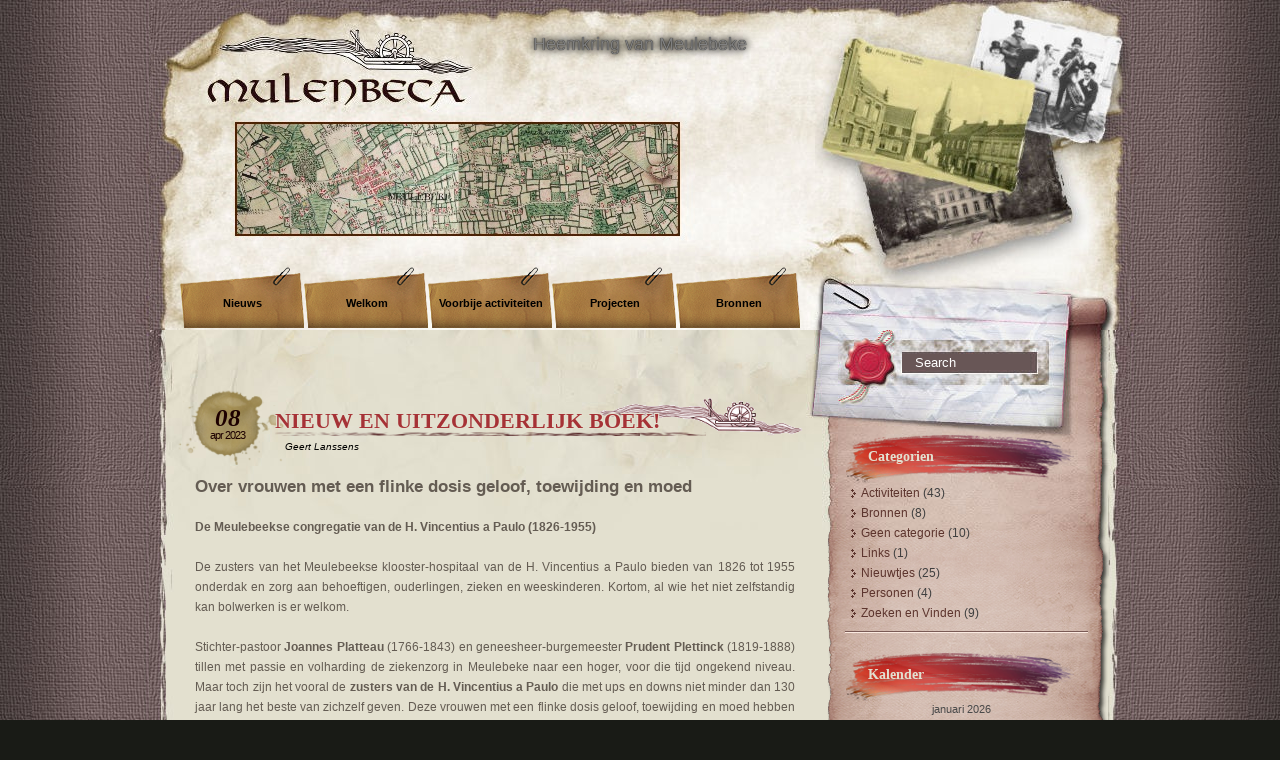

--- FILE ---
content_type: text/html; charset=UTF-8
request_url: http://www.mulenbeca.be/?p=912
body_size: 6466
content:
<!DOCTYPE html PUBLIC "-//W3C//DTD XHTML 1.0 Transitional//EN" "http://www.w3.org/TR/xhtml1/DTD/xhtml1-transitional.dtd">
<html xmlns="http://www.w3.org/1999/xhtml" lang="nl">
<head profile="http://gmpg.org/xfn/11">
	<meta http-equiv="Content-Type" content="text/html; charset=UTF-8" />
	<meta name="generator" content="WordPress 5.3.20" /><!-- leave this for stats -->
	<link rel="stylesheet" href="http://www.mulenbeca.be/wp-content/themes/vector-art-adfree/style.css" type="text/css" media="all" />
	<link rel="alternate" type="application/atom+xml" title="Atom 0.3" href="http://www.mulenbeca.be/?feed=atom" />
	<link rel="alternate" type="application/rss+xml" title="Mulenbeca RSS Feed" href="http://www.mulenbeca.be/?feed=rss2" />
	<link rel="pingback" href="http://www.mulenbeca.be/xmlrpc.php" />
		<link rel='archives' title='2025' href='http://www.mulenbeca.be/?m=2025' />
	<link rel='archives' title='2024' href='http://www.mulenbeca.be/?m=2024' />
	<link rel='archives' title='2023' href='http://www.mulenbeca.be/?m=2023' />
	<link rel='archives' title='2022' href='http://www.mulenbeca.be/?m=2022' />
	<link rel='archives' title='2021' href='http://www.mulenbeca.be/?m=2021' />
	<link rel='archives' title='2020' href='http://www.mulenbeca.be/?m=2020' />
	<link rel='archives' title='2019' href='http://www.mulenbeca.be/?m=2019' />
	<link rel='archives' title='2018' href='http://www.mulenbeca.be/?m=2018' />
	<link rel='archives' title='2017' href='http://www.mulenbeca.be/?m=2017' />
	<link rel='archives' title='2016' href='http://www.mulenbeca.be/?m=2016' />
	<link rel='archives' title='2015' href='http://www.mulenbeca.be/?m=2015' />
	<link rel='archives' title='2014' href='http://www.mulenbeca.be/?m=2014' />
	<link rel='archives' title='2013' href='http://www.mulenbeca.be/?m=2013' />
	<link rel='archives' title='2012' href='http://www.mulenbeca.be/?m=2012' />
	<link rel='archives' title='2011' href='http://www.mulenbeca.be/?m=2011' />
	
	<title>
		NIEUW EN UITZONDERLIJK BOEK!  &raquo;  Mulenbeca		

			
	</title>
	

	
	<link rel='dns-prefetch' href='//s.w.org' />
		<script type="text/javascript">
			window._wpemojiSettings = {"baseUrl":"https:\/\/s.w.org\/images\/core\/emoji\/12.0.0-1\/72x72\/","ext":".png","svgUrl":"https:\/\/s.w.org\/images\/core\/emoji\/12.0.0-1\/svg\/","svgExt":".svg","source":{"concatemoji":"http:\/\/www.mulenbeca.be\/wp-includes\/js\/wp-emoji-release.min.js?ver=5.3.20"}};
			!function(e,a,t){var n,r,o,i=a.createElement("canvas"),p=i.getContext&&i.getContext("2d");function s(e,t){var a=String.fromCharCode;p.clearRect(0,0,i.width,i.height),p.fillText(a.apply(this,e),0,0);e=i.toDataURL();return p.clearRect(0,0,i.width,i.height),p.fillText(a.apply(this,t),0,0),e===i.toDataURL()}function c(e){var t=a.createElement("script");t.src=e,t.defer=t.type="text/javascript",a.getElementsByTagName("head")[0].appendChild(t)}for(o=Array("flag","emoji"),t.supports={everything:!0,everythingExceptFlag:!0},r=0;r<o.length;r++)t.supports[o[r]]=function(e){if(!p||!p.fillText)return!1;switch(p.textBaseline="top",p.font="600 32px Arial",e){case"flag":return s([127987,65039,8205,9895,65039],[127987,65039,8203,9895,65039])?!1:!s([55356,56826,55356,56819],[55356,56826,8203,55356,56819])&&!s([55356,57332,56128,56423,56128,56418,56128,56421,56128,56430,56128,56423,56128,56447],[55356,57332,8203,56128,56423,8203,56128,56418,8203,56128,56421,8203,56128,56430,8203,56128,56423,8203,56128,56447]);case"emoji":return!s([55357,56424,55356,57342,8205,55358,56605,8205,55357,56424,55356,57340],[55357,56424,55356,57342,8203,55358,56605,8203,55357,56424,55356,57340])}return!1}(o[r]),t.supports.everything=t.supports.everything&&t.supports[o[r]],"flag"!==o[r]&&(t.supports.everythingExceptFlag=t.supports.everythingExceptFlag&&t.supports[o[r]]);t.supports.everythingExceptFlag=t.supports.everythingExceptFlag&&!t.supports.flag,t.DOMReady=!1,t.readyCallback=function(){t.DOMReady=!0},t.supports.everything||(n=function(){t.readyCallback()},a.addEventListener?(a.addEventListener("DOMContentLoaded",n,!1),e.addEventListener("load",n,!1)):(e.attachEvent("onload",n),a.attachEvent("onreadystatechange",function(){"complete"===a.readyState&&t.readyCallback()})),(n=t.source||{}).concatemoji?c(n.concatemoji):n.wpemoji&&n.twemoji&&(c(n.twemoji),c(n.wpemoji)))}(window,document,window._wpemojiSettings);
		</script>
		<style type="text/css">
img.wp-smiley,
img.emoji {
	display: inline !important;
	border: none !important;
	box-shadow: none !important;
	height: 1em !important;
	width: 1em !important;
	margin: 0 .07em !important;
	vertical-align: -0.1em !important;
	background: none !important;
	padding: 0 !important;
}
</style>
	<link rel='stylesheet' id='flagallery-css'  href='http://www.mulenbeca.be/wp-content/plugins/flash-album-gallery/assets/flagallery.css?ver=5.6.5' type='text/css' media='all' />
<link rel='stylesheet' id='wp-block-library-css'  href='http://www.mulenbeca.be/wp-includes/css/dist/block-library/style.min.css?ver=5.3.20' type='text/css' media='all' />
<script type='text/javascript' src='http://www.mulenbeca.be/wp-includes/js/jquery/jquery.js?ver=1.12.4-wp'></script>
<script type='text/javascript' src='http://www.mulenbeca.be/wp-includes/js/jquery/jquery-migrate.min.js?ver=1.4.1'></script>
<link rel='https://api.w.org/' href='http://www.mulenbeca.be/index.php?rest_route=/' />
<link rel="EditURI" type="application/rsd+xml" title="RSD" href="http://www.mulenbeca.be/xmlrpc.php?rsd" />
<link rel="wlwmanifest" type="application/wlwmanifest+xml" href="http://www.mulenbeca.be/wp-includes/wlwmanifest.xml" /> 
<link rel='prev' title='Meulebeke ondergronds! 10 jaar archeologie.' href='http://www.mulenbeca.be/?p=907' />
<link rel='next' title='ERFGOEDDAG ZONDAG 23 APRIL 2023' href='http://www.mulenbeca.be/?p=917' />
<meta name="generator" content="WordPress 5.3.20" />
<link rel="canonical" href="http://www.mulenbeca.be/?p=912" />
<link rel='shortlink' href='http://www.mulenbeca.be/?p=912' />
<link rel="alternate" type="application/json+oembed" href="http://www.mulenbeca.be/index.php?rest_route=%2Foembed%2F1.0%2Fembed&#038;url=http%3A%2F%2Fwww.mulenbeca.be%2F%3Fp%3D912" />
<link rel="alternate" type="text/xml+oembed" href="http://www.mulenbeca.be/index.php?rest_route=%2Foembed%2F1.0%2Fembed&#038;url=http%3A%2F%2Fwww.mulenbeca.be%2F%3Fp%3D912&#038;format=xml" />
<meta name="framework" content="Alkivia Framework 0.8" />
<!-- <meta name="NextGEN" version="3.2.23" /> -->

<!-- <meta name='Grand Flagallery' content='5.6.5' /> -->
<style type="text/css">#content{float:left;} #sidebar{float:right;} .post_title{float:right;}</style><link href="http://www.mulenbeca.be/wp-content/themes/vector-art-adfree/styles/default.css" rel="stylesheet" type="text/css" />
<script type="text/javascript" src="http://www.mulenbeca.be/wp-content/themes/vector-art-adfree/includes/js/templatelite-general.js"></script><!--[if lte IE 6]><script type='text/javascript'>var template_directory='http://www.mulenbeca.be/wp-content/themes/vector-art-adfree';</script><script type='text/javascript' src='http://www.mulenbeca.be/wp-content/themes/vector-art-adfree/includes/js/jquery.ie6blocker.js'></script><![endif]--></head>
<body class="post-template-default single single-post postid-912 single-format-standard">
<div id="bg_top"><div id="bg_btm"><div id="base"><div id="base_top"><div id="base_btm">
	<div id="header">
		

					
		
		<div  id="blog_name"><a href="http://www.mulenbeca.be">Heemkring van Meulebeke</a></div>

	
			<div id="blog_desc">
		
		</div>
					




							
		<!-- # <a href="http://www.mulenbeca.be/" title="Home" class="home"></a> -->



		<div id="menubar">
			<ul id="menu">
			<li class="page_item page-item-822"><a href="http://www.mulenbeca.be/?page_id=822">Nieuws</a></li>
<li class="page_item page-item-188 page_item_has_children"><a href="http://www.mulenbeca.be/?page_id=188">Welkom</a>
<ul class='children'>
	<li class="page_item page-item-161"><a href="http://www.mulenbeca.be/?page_id=161">Wie zijn wij ?</a></li>
	<li class="page_item page-item-165"><a href="http://www.mulenbeca.be/?page_id=165">Doelstellingen</a></li>
	<li class="page_item page-item-2"><a href="http://www.mulenbeca.be/?page_id=2">Mulenbeca</a></li>
	<li class="page_item page-item-4"><a href="http://www.mulenbeca.be/?page_id=4">Molen aan de beek</a></li>
	<li class="page_item page-item-271"><a href="http://www.mulenbeca.be/?page_id=271">Facebook</a></li>
	<li class="page_item page-item-494"><a href="http://www.mulenbeca.be/?page_id=494">Memorandum 2013-2018</a></li>
	<li class="page_item page-item-810"><a href="http://www.mulenbeca.be/?page_id=810">Memorandum 2019-2024</a></li>
</ul>
</li>
<li class="page_item page-item-260"><a href="http://www.mulenbeca.be/?page_id=260">Voorbije activiteiten</a></li>
<li class="page_item page-item-135 page_item_has_children"><a href="http://www.mulenbeca.be/?page_id=135">Projecten</a>
<ul class='children'>
	<li class="page_item page-item-139"><a href="http://www.mulenbeca.be/?page_id=139">Vredesmuseum</a></li>
	<li class="page_item page-item-137"><a href="http://www.mulenbeca.be/?page_id=137">Inventarisatie begraafplaats</a></li>
	<li class="page_item page-item-403"><a href="http://www.mulenbeca.be/?page_id=403">Getuigenissen en foto&#8217;s WOII</a></li>
</ul>
</li>
<li class="page_item page-item-97 page_item_has_children"><a href="http://www.mulenbeca.be/?page_id=97">Bronnen</a>
<ul class='children'>
	<li class="page_item page-item-84"><a href="http://www.mulenbeca.be/?page_id=84">Lokale bronnen</a></li>
	<li class="page_item page-item-116"><a href="http://www.mulenbeca.be/?page_id=116">Biografie van Meulebeke</a></li>
	<li class="page_item page-item-95"><a href="http://www.mulenbeca.be/?page_id=95">Databank bevolking</a></li>
	<li class="page_item page-item-146 page_item_has_children"><a href="http://www.mulenbeca.be/?page_id=146">Foto&#8217;s en afbeeldingen</a>
	<ul class='children'>
		<li class="page_item page-item-309 page_item_has_children"><a href="http://www.mulenbeca.be/?page_id=309">Tekeningen</a>
		<ul class='children'>
			<li class="page_item page-item-412"><a href="http://www.mulenbeca.be/?page_id=412">Sanderus</a></li>
		</ul>
</li>
		<li class="page_item page-item-244"><a href="http://www.mulenbeca.be/?page_id=244">Dorpsbeelden</a></li>
		<li class="page_item page-item-250"><a href="http://www.mulenbeca.be/?page_id=250">Verenigingen</a></li>
		<li class="page_item page-item-255"><a href="http://www.mulenbeca.be/?page_id=255">Feesten</a></li>
	</ul>
</li>
	<li class="page_item page-item-125"><a href="http://www.mulenbeca.be/?page_id=125">Bouwkundig erfgoed</a></li>
	<li class="page_item page-item-123"><a href="http://www.mulenbeca.be/?page_id=123">Kaarten websites</a></li>
	<li class="page_item page-item-108"><a href="http://www.mulenbeca.be/?page_id=108">Links</a></li>
</ul>
</li>
			</ul><!--#menu-->
		</div><!--#menubar-->
	</div><!--#header-->
	<div id="container"><div id="content">
	<div class="spacer"></div>
				<div id="post-912" class="postbox post-912 post type-post status-publish format-standard hentry category-nieuwtjes">
				<div class="post_date">
					<div class="post_date_d">08</div>
					<div class="post_date_m">apr 2023</div>
				</div>				
				<div class="post_title">
					<h1><a href="http://www.mulenbeca.be/?p=912" rel="bookmark" title="Permanent Link to NIEUW EN UITZONDERLIJK BOEK!">NIEUW EN UITZONDERLIJK BOEK!</a></h1>
				</div>
				<div class="post_author"><a href="http://www.mulenbeca.be/?author=7" title="Berichten van Geert Lanssens" rel="author">Geert Lanssens</a> </div>
				<div class="clear"></div>
				<div class="entry">
					
<h4><strong>Over vrouwen met een
flinke dosis geloof, toewijding en moed </strong></h4>



<div class="wp-block-group"><div class="wp-block-group__inner-container">
<p><strong>De Meulebeekse congregatie van de H. Vincentius a Paulo (1826-1955)</strong></p>
</div></div>



<p>De zusters van het Meulebeekse klooster-hospitaal van de H. Vincentius a Paulo bieden van 1826 tot 1955 onderdak en zorg aan behoeftigen, ouderlingen, zieken en weeskinderen. Kortom, al wie het niet zelfstandig kan bolwerken is er welkom.</p>



<p>Stichter-pastoor <strong>Joannes Platteau</strong> (1766-1843) en geneesheer-burgemeester <strong>Prudent Plettinck</strong> (1819-1888) tillen met passie en volharding de ziekenzorg in Meulebeke naar een hoger, voor die tijd ongekend niveau. Maar toch zijn het vooral de <strong>zusters van de H. Vincentius a Paulo</strong> die met ups en downs niet minder dan 130 jaar lang het beste van zichzelf geven. Deze vrouwen met een flinke dosis geloof, toewijding en moed hebben in vaak turbulente tijden geschiedenis geschreven. </p>



<figure class="wp-block-image size-large"><img src="http://www.mulenbeca.be/wp-content/uploads/2023/04/A2kinderen-van-het-weeshuis-Meulebeke-zw-1024x628.jpg" alt="" class="wp-image-914" srcset="http://www.mulenbeca.be/wp-content/uploads/2023/04/A2kinderen-van-het-weeshuis-Meulebeke-zw-1024x628.jpg 1024w, http://www.mulenbeca.be/wp-content/uploads/2023/04/A2kinderen-van-het-weeshuis-Meulebeke-zw-300x184.jpg 300w, http://www.mulenbeca.be/wp-content/uploads/2023/04/A2kinderen-van-het-weeshuis-Meulebeke-zw-768x471.jpg 768w, http://www.mulenbeca.be/wp-content/uploads/2023/04/A2kinderen-van-het-weeshuis-Meulebeke-zw.jpg 1513w" sizes="(max-width: 1024px) 100vw, 1024px" /></figure>



<p><strong>Iñez Demarrez</strong> kon putten uit het rijke archief dat de gemeente en de kerkfabriek bewaart. Een boeiend geschreven verhaal dat onze verbeelding prikkelt. Wat vandaag evident lijkt, is het resultaat van vallen en volhardend opstaan. </p>



<p>Een brok geschiedenis met karakter.</p>



<p><strong>Het boek telt 208 pagina’s, is rijk geïllustreerd en kost 20 euro </strong><br><strong>(+ eventueel 6 euro verzendingskosten). </strong></p>



<p style="background-color:#f7f5b2" class="has-background">Het boek kan je verkrijgen tijdens <strong>Erfgoeddag</strong> op zondag 23 april 2023 in WZC de Zonnewende, Karel van Manderstraat Meulebeke.<br>Vanaf 25 april 2023 is het tijdens de openingsuren te koop in de <strong>bibliotheek Meulebeke</strong>, Karel van Manderstraat 26.</p>



<p>Je kan het ook bekomen <strong>via overschrijving op rekeningnummer BE98 8601 1000 9193 van Heemkring Mulenbeca</strong>.&nbsp; Indien te bezorgen buiten Meulebeke worden 6 euro verzendingskosten gevraagd (26 euro !).</p>



<figure class="wp-block-image size-large"><img src="http://www.mulenbeca.be/wp-content/uploads/2023/04/Kaft-boek-hospitaal-en-klooster-knipsel-JPEG.jpg" alt="" class="wp-image-913" srcset="http://www.mulenbeca.be/wp-content/uploads/2023/04/Kaft-boek-hospitaal-en-klooster-knipsel-JPEG.jpg 622w, http://www.mulenbeca.be/wp-content/uploads/2023/04/Kaft-boek-hospitaal-en-klooster-knipsel-JPEG-202x300.jpg 202w" sizes="(max-width: 622px) 100vw, 622px" /></figure>
<div class="clear"></div>
										<div class="clear"></div>
				</div>
				<div class="info">
					<span class="info_category">Category: <a href="http://www.mulenbeca.be/?cat=6" rel="category">Nieuwtjes</a></span>
									</div>
			</div>
			<div id="postmetadata">
			You can follow any responses to this entry through the <a href="http://www.mulenbeca.be/?feed=rss2&#038;p=912">RSS 2.0</a> feed. 
									Both comments and pings are currently closed.
						</div>			
				<p class="nocomments">Comments are closed.</p>
			
		<div class="navigation">
				<div class="alignleft">&laquo; <a href="http://www.mulenbeca.be/?p=907" rel="prev">Meulebeke ondergronds! 10 jaar archeologie.</a></div>
				<div class="alignright"><a href="http://www.mulenbeca.be/?p=917" rel="next">ERFGOEDDAG ZONDAG 23 APRIL 2023</a> &raquo;</div>
		</div>
</div>
<div id="sidebar">
<form class="mainsearch" action="http://www.mulenbeca.be/" method="get">
	<input class="keyword" type="text" value="Zoeken" name="s" id="s" />
	<input class="submit" value="" type="submit"/>
</form>
<div id="sidebar1">
	<ul>
<li id="categories-4" class="widget widget_categories"><h4>Categorien</h4>		<ul>
				<li class="cat-item cat-item-8"><a href="http://www.mulenbeca.be/?cat=8">Activiteiten</a> (43)
</li>
	<li class="cat-item cat-item-10"><a href="http://www.mulenbeca.be/?cat=10">Bronnen</a> (8)
</li>
	<li class="cat-item cat-item-1"><a href="http://www.mulenbeca.be/?cat=1">Geen categorie</a> (10)
</li>
	<li class="cat-item cat-item-11"><a href="http://www.mulenbeca.be/?cat=11">Links</a> (1)
</li>
	<li class="cat-item cat-item-6"><a href="http://www.mulenbeca.be/?cat=6">Nieuwtjes</a> (25)
</li>
	<li class="cat-item cat-item-17"><a href="http://www.mulenbeca.be/?cat=17">Personen</a> (4)
</li>
	<li class="cat-item cat-item-9"><a href="http://www.mulenbeca.be/?cat=9">Zoeken en Vinden</a> (9)
</li>
		</ul>
			</li><li id="calendar-3" class="widget widget_calendar"><h4>Kalender</h4><div id="calendar_wrap" class="calendar_wrap"><table id="wp-calendar">
	<caption>januari 2026</caption>
	<thead>
	<tr>
		<th scope="col" title="maandag">M</th>
		<th scope="col" title="dinsdag">D</th>
		<th scope="col" title="woensdag">W</th>
		<th scope="col" title="donderdag">D</th>
		<th scope="col" title="vrijdag">V</th>
		<th scope="col" title="zaterdag">Z</th>
		<th scope="col" title="zondag">Z</th>
	</tr>
	</thead>

	<tfoot>
	<tr>
		<td colspan="3" id="prev"><a href="http://www.mulenbeca.be/?m=202511">&laquo; nov</a></td>
		<td class="pad">&nbsp;</td>
		<td colspan="3" id="next" class="pad">&nbsp;</td>
	</tr>
	</tfoot>

	<tbody>
	<tr>
		<td colspan="3" class="pad">&nbsp;</td><td>1</td><td>2</td><td>3</td><td>4</td>
	</tr>
	<tr>
		<td>5</td><td>6</td><td>7</td><td>8</td><td>9</td><td>10</td><td>11</td>
	</tr>
	<tr>
		<td>12</td><td>13</td><td>14</td><td>15</td><td>16</td><td id="today">17</td><td>18</td>
	</tr>
	<tr>
		<td>19</td><td>20</td><td>21</td><td>22</td><td>23</td><td>24</td><td>25</td>
	</tr>
	<tr>
		<td>26</td><td>27</td><td>28</td><td>29</td><td>30</td><td>31</td>
		<td class="pad" colspan="1">&nbsp;</td>
	</tr>
	</tbody>
	</table></div></li><li id="meta-4" class="widget widget_meta"><h4>Acties</h4>			<ul>
						<li><a href="http://www.mulenbeca.be/wp-login.php">Inloggen</a></li>
			<li><a href="http://www.mulenbeca.be/?feed=rss2">Berichten feed</a></li>
			<li><a href="http://www.mulenbeca.be/?feed=comments-rss2">Reacties feed</a></li>
			<li><a href="https://nl.wordpress.org/">WordPress.org</a></li>			</ul>
			</li>	
	</ul><!--sidebar1>ul-->
</div><!--sidebar1-->
</div><!--sidebar-->		<div class="clear"></div>
	</div><!--  container -->
	<div id="footer">
		<div id="footer_credit">
			&copy; 2026 - Mulenbeca<br/>
			Designed by Marino Verheye
			<br/>
		</div>
	</div><!-- #footer -->
</div></div></div><!-- #base_btm ,#base_top, #base -->
</div></div><!-- #bg_btm, #bg_top -->
<!-- ngg_resource_manager_marker --><script type='text/javascript' src='http://www.mulenbeca.be/wp-includes/js/comment-reply.min.js?ver=5.3.20'></script>
<script type='text/javascript'>
/* <![CDATA[ */
var FlaGallery = {"ajaxurl":"http:\/\/www.mulenbeca.be\/wp-admin\/admin-ajax.php","nonce":"c4b7633519","license":"","pack":""};
/* ]]> */
</script>
<script type='text/javascript' src='http://www.mulenbeca.be/wp-content/plugins/flash-album-gallery/assets/script.js?ver=5.6.5'></script>
<script type='text/javascript' src='http://www.mulenbeca.be/wp-includes/js/wp-embed.min.js?ver=5.3.20'></script>
<div class="hide-div"></div>
</body>
</html>

--- FILE ---
content_type: text/css
request_url: http://www.mulenbeca.be/wp-content/themes/vector-art-adfree/style.css
body_size: 17995
content:
/* Theme Information
   
   Theme Name: Vector Art
	Theme URI: http://www.templatelite.com/vector-art-free-wordpress-theme/
	Description: Vector Art. Brought to you by <a href="http://www.templatelite.com/">Templatelite.com</a>.
	Version: 2.00
	Author: TemplateLite.com
	Author URI: http://www.templatelite.com/
	Tags: Flower, Vector, Fixed Width,  Widget ready, Valid xhtml, valid css,  theme-options, threaded-comments, sticky-post
*/
@import url("includes/css/css_reset.css");
/*	[ Basic HTML ]                                                  */<!-- -->
body{
	font-size: 12px;
	font-family: Verdana, Arial, Helvetica, Sans-Serif;
	color:#000000;
	background:#191B16 url(images/bg_repeat.jpg) repeat-y top center;
}

a {color:#000000;text-decoration: none;}
a:hover {color: #f26521;text-decoration: underline;}

h1 {font-size:30px;}
h2 {font-size:26px;}
h3 {font-size:21px;}
h4 {font-size:17px;}
h5 {font-size:14px;}
h6 {font-size:12px;}

hr {height:1px;border:none;border-top:1px dashed #695757; width:90%;}
del {color:red;}
ins {color:green;}
code{font: 1.1em 'Courier New', Courier, Fixed;}
blockquote {
	clear: left;
	text-align: justify;
	padding: 0px 0px 0px 10px;
	margin: 20px 20px 10px 20px;
	border-left: 2px solid #584646;
}
input,select,textarea {
	font-size:11px;
	font-family: Verdana, Arial, Helvetica, Sans-Serif;
}

ol { list-style:decimal; }
ul { list-style:disc; }
li { margin-left:20px; }

p,dl,hr,h1,h2,h3,h4,h5,h6,ol,ul,pre,table,address,fieldset {
	margin-bottom:20px;
}

/*	[ Predefined Class ]                                            */<!-- -->
.alignleft {float: left;}
.alignright {float: right;}
.aligncenter,div.aligncenter{
	display: block;
   margin-left: auto;
   margin-right: auto;
}
img.alignleft {
	margin:0 8px 8px 0;
	display:inline;
}

img.alignright {
	margin:0 0 8px 8px;
	display:inline;
}

img.centered {
	display:block;
	margin-left:auto;
	margin-right:auto;
}
.clear {clear:both;}
.spacer {height:40px;}
.hide-div { display:none; }

/*	[ Layout ]                                                      */<!-- -->
#bg_top{
	background:url('images/bg_top.jpg') no-repeat center top;
}
#bg_btm{
	background:url('images/bg_btm.jpg') no-repeat center bottom;
}
#base {
	position:relative;
	overflow:hidden;
	margin:0px auto;
	width:980px;
	background:url('images/bg_base_repeat.jpg') repeat-y center top;
	
}
#base_top{
	width:980px; /*stupid IE7 must have this*/
	background:url('images/bg_base_btm.jpg') no-repeat center bottom;
}
#base_btm{
	width:980px; /*stupid IE7 must have this*/
	background:url('images/bg_base_sb_repeat.png') repeat-y right top;
}
#header{
	position:relative;
	height:330px;
	z-index:99;
	background:url(images/bg_header.jpg) no-repeat center top;
}
#container{
	position:relative;
	/*overflow:hidden;*/
	width:980px;
	background:url(images/bg_container.jpg) no-repeat right top;
	z-index:98;
}
#menubar {
	position:absolute;
	top:267px;
	left:30px;
	width:630px;
	height:61px;
}
#content{
	position:relative;
	display:inline;
	overflow:hidden;
	width:640px;
	margin:20px 0 -140px 25px;
	padding:0;
}
#featured {
	padding:0;
	margin:20px 0 0 10px;
}

#sidebar{
	position:relative;
	overflow:hidden;
	display:inline;
	width:260px;
	margin:0 34px -140px 0;
	padding:0;
}
#footer{
	position:relative;/*dont put relative or will cover upper section*/
	overflow:hidden;
	height:290px;
	width:980px;
	background:url('images/bg_footer.jpg') no-repeat right bottom;
	font-size:11px;
	color:#645c53;
	line-height:1.4em;
	z-index:90;
}
#footer a{
	font-size:11px;
	color:#645c53;
	text-decoration:none;
}
#footer a:hover{
	text-decoration:underline;
}
#footer_credit{
	position:absolute;
	bottom:90px;
	left:20px;
	height:43px;
	line-height:1.2em;
	padding:5px 50px 5px 10px;
	text-align:left;
}

/*	[ Header ] Blog Title, Description, Home URL                    */<!-- -->
#blog_name {
	position:relative;
	font-family: Verdana, Arial, Helvetica, Sans-Serif;
	font-size:18px;<!-- 30 -->
	font-weight:bold;
	text-align:center;
	padding:35px 25px 5px 25px;
	margin:0;
	text-shadow: #000000 0px 0px 1px,#000000 0px 0px 6px,#000000 0px 0px 11px;
}
#blog_name a, #blog_name a:hover {
	font-family:Verdana, Arial, Helvetica, Sans-Serif;
	color:gray; 
	text-decoration:none;
}
#blog_desc {
	position:relative;
	font-family:Verdana, Arial, Helvetica, Sans-Serif;
	font-size:12px; 
	color:#eed4c5;
	text-align:center;
	font-weight:normal;
	padding:5px 30px 0 30px;
	margin:0;
	text-shadow: #000000 0px 0px 1px,#000000 0px 0px 4px,#000000 0px 0px 7px;
}
#header .indent {
	display:block; font-size:1%; line-height:0; text-align:left; text-indent:-10000px;
}

#header .home {
	position:absolute;
	margin:0px;
	padding:0px;
	left:0px;
	top:0px;
	width:980px;
	height:200px;
}
/*		[ Header Icons] RSS, Twitter                                               */<!-- -->
.rss {
	position:absolute;
	overflow:hidden;
	display:block;
	top:219px;
	left:797px;
	width:60px;
	height:60px;
	background:url('images/icon_rss.png') no-repeat 0 -60px;
}
.rss:hover {
	background:url('images/icon_rss.png') no-repeat 0 0;
}

.twitter {
	background:url('images/icon_twitter.png') no-repeat 0px -60px;
	position:absolute;
	top:219px;
	left:855px;
	display:block;
	width:80px;
	height:60px;

}
.twitter:hover{
	background:url('images/icon_twitter.png') no-repeat 0px 0px;
}

/*	[ Menu ]  Level 1                                               */<!-- -->
	/* if possible, give menu dynamic width*/
#menu {
	position:absolute;
	list-style:none;
	top:0px;
	left:0px;
	width:630px;
	height:61px;
	margin:0;
	padding:0;
}
#menu li {
	float: left;
	position:relative;
	font-size: 11px;
	letter-spacing:0px;
	font-family:Verdana, Arial, Helvetica, sans-serif;
	font-weight: bold;
	margin:0px;
	background:url(images/bg_menu_1.png) no-repeat 0 0;
}

#menu li.hover {	
	background:url(images/bg_menu_2.png) no-repeat 0 0;
}

#menu li a {
	display: block;
	overflow:hidden;
	height:31px;
	line-height:13px;/*set for IE7*/
	color: black;/*56321F*/
	padding:30px 8px 0 8px;
	margin:0 -1px 0 0;
	width:109px; /*125px*/
	text-align:center;
	text-decoration:none;
	
}
#menu li a:hover,#menu > li.current_page_item > a{
	color:#7B0045;

}
#menu li.hover{
}
/*		[ Menu ]  Level 2                                            */<!-- -->
#menu li ul	{
	position: absolute;
	visibility: hidden; 
	list-style:none;
	z-index:99;
	margin:0px 0 0 0px;
	padding:0;
	top: 100%; 
	left: 4px;
}

#menu li ul li {
	float:none;
	color: #000000;
	margin:0;
	padding:0;
}
#menu li ul li a{
	display: block;
	color:#000000;  
	padding:10px 10px 10px 10px;
	margin:-1px 0 0 0;
	width: 150px;
	height:auto;
	text-align:left;
	border: 1px #72502A solid;
	background:#A37640;
	text-shadow:none;
}							
#menu li ul li a:hover{		
	color:#7B0045;  
	height:auto;
	border: 1px #72502A solid;
	background:#9A8362;
}

/*		[ Menu ]  Level 3                                            */<!-- -->
#menu ul ul{ left: 100%; top: 0px;margin:3px 0 0 -3px;}
#menu li:hover > ul{ visibility: visible; }

/*	[ Content ] Post                                                */<!-- -->
	/* post date height=75px, so post author + post title >=75px */
.postbox{
	position:relative;
	/*overflow:hidden;*/
	padding:0 0 50px 0;
	margin:0;
}
.post_date{
	float:left;
	height:75px;
	width:115px;
	color:#1D0000;
	padding:0 0px 0 0px;
	margin:0 -115px 0 0px;
	background:url(images/bg_post_date.png) no-repeat;
}
.post_date .post_date_d {
	font-size: 25px;
	font-family:"Times New Roman", Arial, Verdana;
	font-weight:bold;
	text-align:center;
	font-style:italic;
	padding:15px 10px 0 0;
}
.post_date .post_date_m {
	font-size: 11px;
	letter-spacing:-1px;
	font-family:Verdana,Arial;
	text-align:center;
	padding:0px 10px 0 0;
}
.page .post_date{
	display:none;
}
.post_title{
	float:right;
	width:410px;
	padding:20px 120px 5px 10px;
	margin:0 10px 35px 0;
	min-height:10px;
	background:url('images/bg_post_title.png') no-repeat right bottom;
}
.page .post_title{
	float:left;
	margin-bottom:15px;
	margin-left:20px;
}
.page .post_author{
	display:none;
}
.post_title a{
	color: #A63236;
}
.post_title a:hover{
	color:#A63236;
	text-decoration:underline;
}
.post_title h1, .post_title h2{
	font-size:22px;
	font-family:"Times New Roman", Verdana, Arial, Helvetica, sans-serif;
	margin:0; padding:0;
	font-weight:bold;
	text-shadow:  #E3E0CF 0px 0px 0px,#E3E0CF 1px 1px 0px,#E3E0CF -1px -1px 0px,  #E3E0CF 1px -1px 0px,#E3E0CF -1px 1px 0px;
}
.sticky .post_title a,.sticky .post_title a:hover{
	color:#000000;
}
.sticky .post_date{
	color:#F6F5EB;
	background:url(images/bg_post_date_sticky.png) no-repeat;
}

.post_author{
	float:right;
	width:530px;
	padding:5px 0 0 0;
	font-family:Verdana,Arial, Helvetica, sans-serif;
	font-size:10px;
	margin-top:-35px;
	color:#000000;
	/*font-weight:bold;*/
	font-style:italic;	
}

.post_author a{
	color:#000000;
	text-decoration:none;
}

/*		[ Content ] Entry                                            */<!-- -->
.entry{
	overflow:hidden;
	color:#645c53;
	line-height: 1.7em;
	padding:5px 20px 10px 20px;
	text-align: justify;
}
.entry a{
	color:#000000;
	text-decoration:underline;
}
.entry a:hover{
	color:#f26521;
	text-decoration:underline;
}

img.post_thumb {
	float:left;
	display:block;
	padding:1px;
	margin:5px 10px 0 0;
	border:2px solid #645c53;
	background:transparent;
}

/*		[ Content ] Post Info                                        */<!-- -->
.info {
	line-height: 1.7em;
	font-size: 10px;
	padding:5px 0 0 0;
	margin:0px 30px 0 30px;
	color:#645c53;
}
.info a{
	color:#645c53;
	text-decoration:none;
}
.info a:hover{
	color:#f26521;
	text-decoration:underline;
}

.info_category {
	font-size: 10px;
	margin: 0px 0px 0px 0px;
	padding: 0px 0px 4px 20px;
	background: url('images/icon_category.png') no-repeat top left;
}

.info_tag {
	font-size: 10px;
	margin: 0px 0px 0px 0px;
	padding: 0px 0px 4px 20px;
	background: url('images/icon_tag.png') no-repeat top left;
}

.info_comment {
	font-size: 10px;
	margin: 0px 0px 0px 0px;
	padding: 0px 0px 4px 20px;
	background: url('images/icon_comment.png') no-repeat top left;
}

/*		[ Content ] Archive title, Navigation, Sorry                 */<!-- -->
.archivetitle {
	color: #645C53;
	text-align:left;
	font-size: 14px;
	font-weight:bold;
	line-height:14px;
	padding: 13px 10px 13px 10px;
	margin:0;
	font-style:italic;
}
.navigation {
	clear:both;
	overflow:hidden;
	font-size: 11px;
	line-height:12px;
	font-weight:normal;
	margin: 30px 20px 0px 20px;
	padding: 5px 5px 5px 5px;
	border-top:2px #584646 dotted;
}
.navigation a{
	text-decoration:none;
}
.sorry {
	font-size: 11px;
	font-style: italic;
	margin: 20px 20px 0px 20px;
	padding: 10px 10px 10px 10px;
	border: 1px dashed #584646;
}

/*	[ Comment ] General                                             */<!-- -->
#postmetadata {
	font-size: 11px;
	margin: 10px 0 20px 0;
	padding: 5px;
	line-height:1.6em;
	border:1px #584646 solid;
	background:#ffffff;
}
#postmetadata a{
	text-decoration:underline;
}
.nocomments {background: none;padding:20px;color: #000000;}

#comments {
	color: #000000;
	font-size: 13px;
	text-align: left;
	font-weight: bold;
	margin: 0px 5px 0px 0px;
	padding:0;
	font-variant: normal;
	border-bottom: 2px dotted #584646;
}

ol.commentlist {
	position:relative;
	list-style: none;
	line-height:1.6em;
	margin:5px 0px ;
	padding:5px 0px 5px 0px;
	font-size:12px;
	background:none;
	border:none;
}
ol.commentlist .comment a{
	text-decoration:none;
	border-bottom: 1px #584646 solid;
}
ol.commentlist .comment,
ol.commentlist .trackback,
ol.commentlist .pingback{
	margin:10px 0 0 0;
	padding:0;
}

ol.commentlist .children{
	list-style: none;
	padding:0;
	margin:0 0 0 15px;
}

ol.commentlist .comment div, 
ol.commentlist .trackback div, 
ol.commentlist .pingback div{
	border:1px #584646 solid;
	padding:5px;
	background:#ffffff;
}

ol.commentlist .trackback div, 
ol.commentlist .pingback div{
	border:1px #584646 dashed;
}

ol.commentlist .comment div div,
ol.commentlist .trackback div div, 
ol.commentlist .pingback div div{
	background:none;
	padding:0;
	border:none;
}

ol.commentlist .says{
	display:none;
}
ol.commentlist .avatar{
	position:relative;
	float: left;
	margin: 0px 5px 0px 0px;
	padding: 0;
	border:none;
}

ol.commentlist .fn{ 
	color:#000000;
	font-weight:bold;
	font-size: 11px;
}
ol.commentlist .fn a{
	color:#000000;
	text-decoration:none;
	font-weight:bold;
	border:none;
}
ol.commentlist .fn a:hover{
	text-decoration:underline;
}

	/* can remove if set in jQuery*/
	/* ie6 not support */
ol.commentlist .bypostauthor>div>div>.fn,
ol.commentlist .bypostauthor>div>div>.fn a,
ol.commentlist .bypostauthor>div>div>.fn a:hover{
	text-decoration:underline;
	border:none;
}

ol.commentlist .comment .comment-meta,
ol.commentlist .trackback .comment-meta, 
ol.commentlist .pingback .comment-meta{
	border-bottom: 1px dashed #584646;
	margin:0 0 10px 0px;
	padding:5px 0 10px 0;
	font-size:10px;
}
/* can enable if avatar is big
ol.commentlist .comment .comment-meta:after{
	content: ".";
    display: block;
    height: 0;
    clear: both;
    visibility: hidden;
}*/
ol.commentlist .comment .comment-meta a, 
ol.commentlist .trackback .comment-meta a, 
ol.commentlist .pingback .comment-meta a {
	color:#000000;
	text-decoration:none;
	border:none;
}
ol.commentlist .comment .reply{
	position:relative;
	clear:both;
	overflow:hidden;
	margin:5px -5px -5px 0;
	padding:0px;
	font-size:10px;
	text-align:center;
}
ol.commentlist a.comment-reply-link{
	float:right;
	display:block;
	font-size:10px;
	color:#000000;
	padding:5px;
	text-decoration:none;
	border:0;
}
ol.commentlist a.comment-reply-link:hover{
	text-decoration:underline;
}
ol.commentlist .trackback a.comment-reply-link, 
ol.commentlist .pingback a.comment-reply-link{
	display:none;
}

/*		[ Comment ] Paging                                           */<!-- -->
.commentnavi{
	overflow:hidden;
	font-size:11px;
	margin:0;
	padding-right:10px;
}
.commentnavi a{
	text-decoration:none;
}
.commentpages{
	float:right;
	padding:5px 10px;
}
.page-numbers{
	font-weight:bold;
	padding:2px 3px 2px 3px;
}
.current{
	font-weight:bold;
	text-decoration:underline;
}
/*		[ Comment ] Form                                             */<!-- -->

#respond {
	clear:both;
	padding:5px 15px 5px 5px;
	margin:10px 0px 0px 5px;
	font-size:11px;
}
.commentlist #respond{ /*when click reply*/
	margin-right:0;
}
#respond .cancel-comment-reply a{
	color:#ff0000;
}
#respond a, #respond a:hover{
}

#commentform {
	margin:0;
	padding:10px 0 0 0;
}
#email, #author, #url {
	color: #000000;
	font-size: 11px;
	padding-left: 2px;
	vertical-align: middle;
	border: 1px solid #584646;
	font-family: Verdana, Helvetica, Arial, sans-serif;
	background:#ffffff;
}
#comment {
	width: 98%;
	font-size: 11px;
	font-family: Verdana, Helvetica, Arial, sans-serif;
	color:#000000;
	border: 1px solid #584646;
	padding: 2px 2px 2px 2px;
	margin-left:5px;
	background:#ffffff;
}
#submit {
	cursor:pointer;
	height: 20px;
	color: #000000;
	font-weight:normal;
	font-size: 11px;
	margin: 0px 0px 0px 10px;
	padding: 0px 15px 2px 15px;
	border: 1px solid #B1A074;
	/*background:url('images/bg_comment2.png');*/
	background:#ffffff;
	font-family: Verdana, Helvetica, Arial, sans-serif;
}

/*	[ Search Box ]                                                  */<!-- -->
.mainsearch {
	position:relative;
	top:10px;
	left:0px;
	overflow:hidden;
	width:210px;
	height:45px;
}

.mainsearch .keyword {
	position:absolute;
	top:13px;
	left:77px;
	width:115px;
	height:18px;
	line-height:18px;
	margin:0 0 0 0;
	font-size:13px;
	font-family:Verdana, Arial, Helvetica, Sans-Serif;
	/*font-weight:bold;
	text-transform: uppercase;*/
	color:#ffffff; 
	border:none;
	background:transparent;
}
.mainsearch .submit {
	position:absolute;
	cursor:pointer;
	border:none;
	top:0px;
	left:0px;
	height:50px;
	width:60px;
	background:transparent;
}
/*	[ Sidebar ] General                                             */<!-- -->
#sidebar select {
	margin:10px 0px 0px 25px;
	font-size:11px;
	width:200px;
	overflow:hidden;
}
/*		[ Sidebar 1]                                                 */<!-- -->
#sidebar1 {
	position:relative;
	font-size:12px;
	font-family:Verdana,Arial,sans-serif;
	margin-top:60px;
	color:#404040;
}
#sidebar1 a {color:#5D352E; text-decoration:none;}
#sidebar1 a:hover{ color:#F26521; text-decoration:underline;}
#sidebar1 h4 {
	color:#E2E0D0;
	font-family:Verdana, Times New Roman, Times, Serif;
	font-size:14px;
	font-weight:bold;
	margin:0;
	padding:15px 0 0 32px;
	min-height:33px;
	background:url('images/bg_sb_head1.png') no-repeat 10px 0;
}
#sidebar1 ul {
	position:relative;
	list-style-type:none;
	margin:0;	
	padding:0;
}

#sidebar1 ul li {
	list-style-type:none;
	margin:0px 0px 20px 0px;
	padding:0px 0px 10px 0px;
	background:url('images/bg_sb_btm1.jpg') no-repeat bottom center;
}
#sidebar1 ul ul li {
	list-style-type:none;
	line-height:1.7em;
	padding:0px 0px 0px 10px;
	margin:0 15px 0 15px;
	background:url('images/bg_sb_arrow1.png') no-repeat 0px 6px;
}
#sidebar1 ul ul ul li{
	margin:0;
}

/*	[ Widget and MISC ]                                    */<!-- -->
.wp-caption { text-align:center; color:#333333;}
.wp-caption .wp-caption-text { font-size:10px; line-height:17px; padding:5px; margin:0; }
#wp-calendar {line-height:1.6;}
#wp-calendar td {font-size:11px;color:#4a4a4a;}
#wp-calendar td a {font-weight:bold;text-decoration:underline;}
#wp-calendar {
	width: 200px;
	margin:0 0 0 25px;
	text-align: center;
	font-size:11px;
	color:#4a4a4a;
}

#akismetwrap{
	margin-top:10px;
	margin-left:15px;
}
.rsswidget img {
	display:none;
}

#sidebar h4 a.rsswidget{
	margin-left:0px;
	overflow:hidden;
	text-decoration:none;
}
.wp-smiley{
	vertical-align:middle;
	border:0px;
	padding:0px;
}
/*	[ Custom Widget and options]                                    */<!-- -->
.widget_ads250 { /* |1 2[img=125px] 2 2 [img=125px] 2 1| .... total 260px*/
	padding:0;
	margin:0 1px;
	text-align:center;
	overflow:hidden;
	margin:0;
}
.widget_ads250 img{
	padding:2px;
}
<!-- -->

--- FILE ---
content_type: text/javascript
request_url: http://www.mulenbeca.be/wp-content/themes/vector-art-adfree/includes/js/templatelite-general.js
body_size: 1405
content:
var t_height,t_gap, container_height=0;
jQuery(document).ready(function(){
//search box
	var tl_keyword='Search';
	jQuery(".mainsearch .keyword").val(tl_keyword);
	
	jQuery(".mainsearch .keyword").bind("focus", function(){
  		if(jQuery(this).val()==tl_keyword) jQuery(this).val('');
	});
	
	jQuery(".mainsearch .keyword").bind("blur", function(){
  		if(jQuery(this).val()=='')	jQuery(this).val(tl_keyword);
	});

//check height	for background
	if(jQuery("#container").height()<550) jQuery("#content").height(550);
	checkheight();
	setInterval("checkheight()",2000);

//drop-down menu
    jQuery("#menu li").hover(function(){
      jQuery(this).addClass("hover");
		jQuery('ul:first',this).css('visibility', 'visible');
    }, function(){
        jQuery(this).removeClass("hover");
        jQuery('ul:first',this).css('visibility', 'hidden');
    });
    jQuery("#menu li ul li:has(ul)").find("a:first").append(" &raquo;");
});

function checkheight(){
	if(container_height!=jQuery("#container").height()){
		jQuery("#container").css({"padding-bottom":"0px","margin-bottom":"0px"});
		t_height=jQuery("#container").height() + jQuery("#header").height();
		//t_gap=Math.ceil(t_height/455)*455-t_height+216;
		t_gap=Math.ceil(t_height/200)*200-t_height+127;
		if(t_gap>=200) t_gap=t_gap-200;
		jQuery("#container").css({"padding-bottom":t_gap+"px"});
		container_height=jQuery("#container").height();
	}
}
